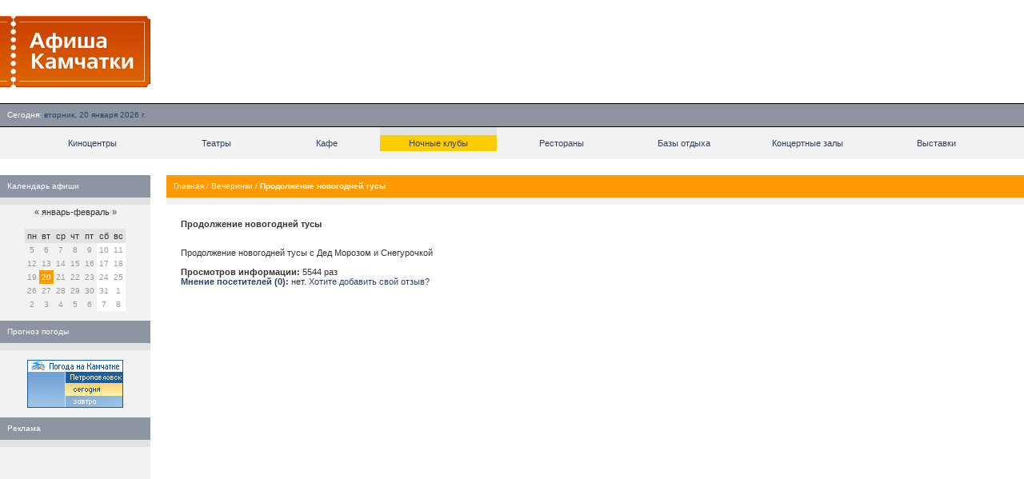

--- FILE ---
content_type: application/javascript;charset=utf-8
request_url: https://w.uptolike.com/widgets/v1/version.js?cb=cb__utl_cb_share_1768841394098641
body_size: 397
content:
cb__utl_cb_share_1768841394098641('1ea92d09c43527572b24fe052f11127b');